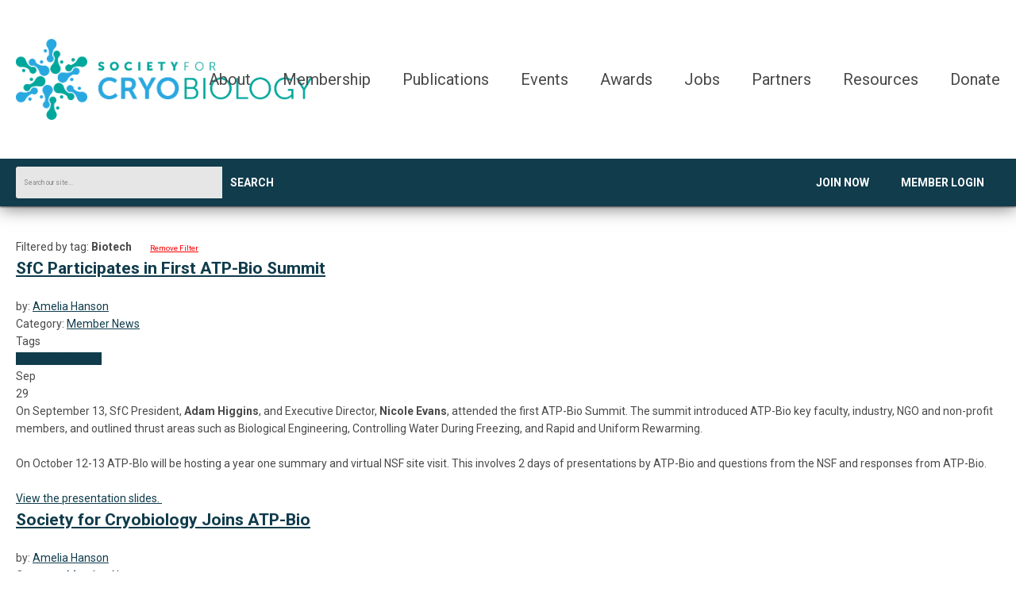

--- FILE ---
content_type: text/html; charset=utf-8
request_url: https://www.societyforcryobiology.org/index.php?option=com_dailyplanetblog&tag=biotech
body_size: 9831
content:
<!DOCTYPE html PUBLIC "-//W3C//DTD XHTML 1.0 Transitional//EN" "http://www.w3.org/TR/xhtml1/DTD/xhtml1-transitional.dtd">
<html xmlns="http://www.w3.org/1999/xhtml" xml:lang="en-us" lang="en-us" >
<head>
<link rel="stylesheet" href="https://cdn.icomoon.io/2584/MCFrontEnd/style-cf.css?p279bq">
<link href='https://fonts.googleapis.com/css?family=Roboto:400,700' rel='stylesheet' type='text/css'>
  <meta http-equiv="content-type" content="text/html; charset=utf-8" />
  <meta name="robots" content="index, follow" />
  <meta name="keywords" content="" />
  <meta name="title" content="Biotech" />
  <meta name="description" content="" />
  <meta name="generator" content="MemberClicks Content Management System" />
  <meta name="viewport" content="width=device-width, initial-scale=1" />
  <title></title>
  <link href="/index.php?option=com_dailyplanetblog&amp;task=feed&amp;type=rss&amp;format=feed" rel="alternate" type="application/rss+xml" title="RSS 1.0" />
  <link href="/index.php?option=com_dailyplanetblog&amp;task=feed&amp;type=atom&amp;format=feed" rel="alternate" type="application/atom+xml" title="Atom" />
  <link href="/templates/brookhaven-jt/favicon.ico" rel="shortcut icon" type="image/x-icon" />
  <style type="text/css">
    ::-webkit-input-placeholder {color:inherit; opacity: 0.6}
    :-moz-placeholder {color:inherit;opacity:0.6}
    ::-moz-placeholder {color:inherit;opacity:0.6}
    :-ms-input-placeholder {color:inherit; opacity: 0.6}
  </style>
  <link rel="stylesheet" href="/components/com_dailyplanetblog/addons/themes/system/css/new-layout.css" type="text/css" />
  <link rel="stylesheet" href="https://www.societyforcryobiology.org/components/com_dailyplanetblog/addons/themes/styles.php?theme=default" type="text/css" />
  <script type="text/javascript" src="https://www.societyforcryobiology.org/includes/js/jquery.min.js"></script>
  <script type="text/javascript" src="https://www.societyforcryobiology.org/includes/js/jquery-migrate.min.js"></script>
  <script type="text/javascript">
    (function($){
      jQuery.fn.extend({
        live: function (event, callback) {
          if (this.selector) {
            jQuery(document).on(event, this.selector, callback);
          }
        },
        curCSS : function (element, attrib, val){
          $(element).css(attrib, val);
        }
      })
    })(jQuery);
  </script>
  <script type="text/javascript">jQuery.noConflict();</script>
  <script type="text/javascript" src="https://www.societyforcryobiology.org/includes/js/jquery-ui-custom-elvn-fr.min.js"></script>
  <script type="text/javascript" src="https://www.societyforcryobiology.org/includes/js/jQueryUIDialogInclude.js"></script>
  <script type="text/javascript" src="https://www.societyforcryobiology.org/includes/js/jquery.dataTables.js"></script>
  <script type="text/javascript" src="https://www.societyforcryobiology.org/includes/js/jquery.tablednd-0.5.js"></script>
  <script type="text/javascript" src="https://www.societyforcryobiology.org/includes/js/json2.js"></script>
  <script type="text/javascript" src="/ui-v2/js/libs/underscore/underscore.js"></script>
  <link rel="stylesheet" href="https://www.societyforcryobiology.org/includes/css/themes/base/ui.all.css" type="text/css" />
  <link rel="stylesheet" href="https://www.societyforcryobiology.org/includes/css/jqueryui.css" type="text/css" />
  <link rel="stylesheet" href="https://www.societyforcryobiology.org/includes/css/system-messages.css" type="text/css" />
<script type="text/javascript" src="https://ws.sharethis.com/button/buttons.js"></script><script type="text/javascript">stLight.options({publisher: "74d358f4-f6f4-471c-bf8d-e210b359e8ab", doNotHash: true, doNotCopy: true, hashAddressBar: false});</script>  <script type="text/javascript" src="/plugins/system/mtupgrade/mootools.js"></script>
  <script type="text/javascript" src="/includes/js/joomla.javascript.js"></script>
  <script type="text/javascript" src="/components/com_dailyplanetblog/assets/js/new-blog-js.js"></script>
  <script type='text/javascript'>
/*<![CDATA[*/
	var jax_live_site = 'https://www.societyforcryobiology.org/index.php';
	var jax_site_type = '1.5';
	var jax_token_var = '194950cec95c28694bf6de5dc8331927';
/*]]>*/
</script><script type="text/javascript" src="https://www.societyforcryobiology.org/plugins/system/pc_includes/ajax_1.3.js"></script>
  <link rel="stylesheet" href="/media/system/css/modal.css" type="text/css" />
  <script type="text/javascript" src="/media/system/js/modal.js"></script>
  <script type="text/javascript">
      window.addEvent("domready", function() {
          SqueezeBox.initialize({});
          $$("a.modal").each(function(el) {
              el.addEvent("click", function(e) {
                  new Event(e).stop();
                  SqueezeBox.fromElement(el);
              });
          });
      });
  </script>
  <script type="text/javascript">
    jQuery(document).ready(function() {
      var mcios = navigator.userAgent.toLowerCase().match(/(iphone|ipod|ipad)/);
      var supportsTouch = 'ontouchstart' in window || window.navigator.msMaxTouchPoints || navigator.userAgent.toLowerCase().match(/(iemobile)/);
      if (mcios) {
        jQuery('#bkg').addClass('mc-touch mc-ios');
      } else if (supportsTouch) {
        jQuery('#bkg').addClass('mc-touch non-ios');
      } else {
        jQuery('#bkg').addClass('mc-no-touch');
      }
      jQuery('#cToolbarNavList li:has(li)').addClass('parent');
    });
  </script>

<link rel="stylesheet" href="/templates/system/css/general.css" type="text/css"/>
<link rel="stylesheet" href="/jmc-assets/nivo-slider-css/nivo-slider.css" type="text/css" />
<link rel="stylesheet" href="/jmc-assets/nivo-slider-css/nivo-themes/mc01/mc01.css" type="text/css" />
<link rel="stylesheet" href="/jmc-assets/nivo-slider-css/nivo-themes/mc02/mc02.css" type="text/css" />
<link rel="stylesheet" href="/templates/brookhaven-jt/css/editor.css" type="text/css" />
<!--[if lte IE 8]>
    <link rel="stylesheet" type="text/css" href="/templates/brookhaven-jt/css/ie8.css" />
<![endif]-->
<script type="text/javascript" src="/jmc-assets/global-js/hoverIntent.js"></script>
<script type="text/javascript" src="/jmc-assets/global-js/jquery.nivo.slider.pack.js"></script>

<script type="text/javascript">
jQuery(function(){
    jQuery('.socnets ul > li > a > span').each(function() {
        var socnetText = jQuery(this).text().toLowerCase();
        jQuery(this).addClass('icon-'+socnetText);
        jQuery(this).parent('a').addClass(socnetText);
    });

    jQuery('a#menu-toggle').bind('click', function(){
            jQuery('#bkg').toggleClass('show-mobile');
            jQuery('a#menu-toggle-x').css('top', jQuery('a#menu-toggle').offset().top + 'px');
    });

    jQuery('a#menu-toggle-x').bind('click', function(){
        jQuery('#bkg.show-mobile').toggleClass('show-mobile');
    });

    // Parallax effect on hero image
//    var top_header = '';
//    var background_y_position;
//    jQuery(document).ready(function(){
//      top_header = jQuery('#featured-content');
//      var st = jQuery(window).scrollTop();
//      background_y_position = Math.abs(parseFloat(jQuery("#featured-content").css('background-position-y')));
//      top_header.css({'background-position':"center "+ -(background_y_position-(st*0.4))+"px"});
//    });
//    jQuery(window).scroll(function(){
//      var st = jQuery(window).scrollTop();
//      top_header.css({'background-position':"center "+ -(background_y_position-(st*0.4))+"px"});
//    });


    // Hide #header on scroll down
var didScroll;
var lastScrollTop = 0;
var delta = 5;
var navbarHeight = jQuery('#header').outerHeight();

jQuery(window).scroll(function(event){
    didScroll = true;
});

setInterval(function() {
    if (didScroll) {
        hasScrolled();
        didScroll = false;
    }
}, 250);

function hasScrolled() {
    var st = jQuery(this).scrollTop();

    // Make sure they scroll more than delta
    if(Math.abs(lastScrollTop - st) <= delta)
        return;

    // If they scrolled down and are past the navbar, add class .nav-up.
    // This is necessary so you never see what is "behind" the navbar.
    if (st > lastScrollTop && st > navbarHeight){
        // Scroll Down
        jQuery('#header').removeClass('nav-down').addClass('nav-up');
    } else {
        // Scroll Up
        if(st + jQuery(window).height() < jQuery(document).height()) {
            jQuery('#header').removeClass('nav-up').addClass('nav-down');
        }
    }

    lastScrollTop = st;
}


});
</script>
<script type="text/javascript">// <![CDATA[
jQuery(window).load(function() {
    jQuery('#slider').nivoSlider({
        effect: 'fade', // Nivo Slider - Specify sets like: 'fold,fade,sliceDown'
        slices: 9, // For slice animations
        boxCols: 9, // For box animations
        boxRows: 3, // For box animations
        animSpeed: 500, // Slide transition speed
        pauseTime: 5000, // How long each slide will show
        startSlide: 0, // Set starting Slide (0 index)
        directionNav: true, // Next & Prev navigation
        directionNavHide: true, // Only show on hover
        controlNav: false, // 1,2,3... navigation
        controlNavThumbs: false, // Use thumbnails for Control Nav
        pauseOnHover: false, // Stop animation while hovering
        manualAdvance: false, // Force manual transitions
        prevText: 'Prev', // Prev directionNav text
        nextText: 'Next', // Next directionNav text
        randomStart: false, // Start on a random slide
        beforeChange: function(){}, // Triggers before a slide transition
        afterChange: function(){}, // Triggers after a slide transition
        slideshowEnd: function(){}, // Triggers after all slides have been shown
        lastSlide: function(){}, // Triggers when last slide is shown
        afterLoad: function(){} // Triggers when slider has loaded
    });
});
// ]]></script>
</head>
<body id="bkg">
    <div id="viewports">
        <div id="phone-landscape"></div>
        <div id="tablet-portrait"></div>
        <div id="tablet-landscape"></div>
    </div>
    <a id="menu-toggle-x"><svg width="32" height="32" viewBox="0 0 32 32" xmlns="http://www.w3.org/2000/svg"><g fill-rule="evenodd"><path d="M3.272 25.9L25.9 3.27l2.828 2.83L6.1 28.727z"/><path d="M6.1 3.272L28.73 25.9l-2.83 2.828L3.273 6.1z"/></g></svg></a>
    <div class="mobile-menu"><ul class="menu resp-menu"><li class="parent item110"><span class="separator"><span>About</span></span><ul><li class="item111"><a href="/what-is-cryobiology"><span>What is Cryobiology</span></a></li><li class="item112"><a href="/about-us"><span>About Us</span></a></li><li class="item113"><a href="/leadership"><span>Leadership</span></a></li><li class="item84"><a href="/past-presidents"><span>Past Presidents</span></a></li><li class="item228"><a href="/volunteer-opportunities"><span>Volunteer Opportunities</span></a></li><li class="item80"><a href="/contact"><span>Contact</span></a></li></ul></li><li class="parent item98"><span class="separator"><span>Membership</span></span><ul><li class="item225"><a href="/membership-categories"><span>Membership Categories</span></a></li><li class="item199"><a href="/organizational-membership"><span>Organizational Membership</span></a></li><li class="item188"><a href="/member-referral-bonus"><span>Member Referral Bonus</span></a></li><li class="item229"><a href="/international-cryobiology-young-researchers"><span>International Cryobiology Young Researchers</span></a></li></ul></li><li class="parent item94"><span class="separator"><span>Publications</span></span><ul><li class="item116"><a href="/cryobiology-journal"><span>Cryobiology Journal</span></a></li><li class="item207"><a href="/liquid-nitrogen-best-practices"><span>Liquid Nitrogen Best Practices</span></a></li><li class="item118"><a href="/newsletter"><span>Newsletter</span></a></li></ul></li><li class="parent item91"><span class="separator"><span>Events</span></span><ul><li class="item219"><a href="/upcoming-events"><span>Upcoming Events</span></a></li><li class="item124"><a href="/previous-annual-meetings"><span>Previous Annual Meetings</span></a></li><li class="item214"><a href="/previous-webinars"><span>Previous Webinars</span></a></li><li class="item218"><a href="/host"><span>Host a Meeting</span></a></li></ul></li><li class="parent item189"><span class="separator"><span>Awards</span></span><ul><li class="item114"><a href="/fellows"><span>Society for Cryobiology Fellows</span></a></li><li class="item210"><a href="/arthur-w-rowe-best-paper-award"><span>Arthur W. Rowe Best Paper Award</span></a></li><li class="item220"><a href="/mazur-award"><span>Peter Mazur Award</span></a></li><li class="item208"><a href="/dayong-gao-young-investigator-award"><span>Dayong Gao Young Investigator Award</span></a></li><li class="item223"><a href="/cravalho"><span>Ernest G. Cravalho Award</span></a></li><li class="item85"><a href="/student-awards"><span>Student Awards &amp; Travel Grants</span></a></li></ul></li><li class="item78"><a href="http://careers.societyforcryobiology.org/" target="_blank"><span>Jobs</span></a></li><li class="parent item191"><span class="separator"><span>Partners</span></span><ul><li class="item217"><a href="/2024-sponsors"><span>2024 Sponsors</span></a></li><li class="item227"><a href="/2025-sponsors"><span>2025 Sponsors</span></a></li></ul></li><li class="parent item192"><span class="separator"><span>Resources</span></span><ul><li class="item117"><a href="/member-access-to-cryobiology"><span>Member Access to Cryobiology</span></a></li><li class="item200"><a href="/position-statements"><span>Position Statements</span></a></li><li class="item183"><a href="/member-news"><span>Member News</span></a></li><li class="item212"><a href="/videos"><span>Videos</span></a></li><li class="item222"><a href="/peter-mazur-memorial"><span>Peter Mazur Memorial</span></a></li></ul></li><li class="parent item171"><span class="separator"><span>Donate</span></span><ul><li class="item172"><a href="/donate-now"><span>Donate Now</span></a></li></ul></li></ul></div>
    <div class="site-container">
                <div id="site-wrap">
            <div id="header">
                <div class="site-width">
                    <div class="mc-logo-link"><a href="/"><img style="margin: 0px 0px 0px 0px;" title="" src="/assets/Society%20for%20Cryobiology_Main%20Logo_Color.png" alt="" width="373" height="102" align="" /></a></div>
                    <div id="primary-menu"><ul class="menu resp-menu"><li class="parent item110"><span class="separator"><span>About</span></span><ul><li class="item111"><a href="/what-is-cryobiology"><span>What is Cryobiology</span></a></li><li class="item112"><a href="/about-us"><span>About Us</span></a></li><li class="item113"><a href="/leadership"><span>Leadership</span></a></li><li class="item84"><a href="/past-presidents"><span>Past Presidents</span></a></li><li class="item228"><a href="/volunteer-opportunities"><span>Volunteer Opportunities</span></a></li><li class="item80"><a href="/contact"><span>Contact</span></a></li></ul></li><li class="parent item98"><span class="separator"><span>Membership</span></span><ul><li class="item225"><a href="/membership-categories"><span>Membership Categories</span></a></li><li class="item199"><a href="/organizational-membership"><span>Organizational Membership</span></a></li><li class="item188"><a href="/member-referral-bonus"><span>Member Referral Bonus</span></a></li><li class="item229"><a href="/international-cryobiology-young-researchers"><span>International Cryobiology Young Researchers</span></a></li></ul></li><li class="parent item94"><span class="separator"><span>Publications</span></span><ul><li class="item116"><a href="/cryobiology-journal"><span>Cryobiology Journal</span></a></li><li class="item207"><a href="/liquid-nitrogen-best-practices"><span>Liquid Nitrogen Best Practices</span></a></li><li class="item118"><a href="/newsletter"><span>Newsletter</span></a></li></ul></li><li class="parent item91"><span class="separator"><span>Events</span></span><ul><li class="item219"><a href="/upcoming-events"><span>Upcoming Events</span></a></li><li class="item124"><a href="/previous-annual-meetings"><span>Previous Annual Meetings</span></a></li><li class="item214"><a href="/previous-webinars"><span>Previous Webinars</span></a></li><li class="item218"><a href="/host"><span>Host a Meeting</span></a></li></ul></li><li class="parent item189"><span class="separator"><span>Awards</span></span><ul><li class="item114"><a href="/fellows"><span>Society for Cryobiology Fellows</span></a></li><li class="item210"><a href="/arthur-w-rowe-best-paper-award"><span>Arthur W. Rowe Best Paper Award</span></a></li><li class="item220"><a href="/mazur-award"><span>Peter Mazur Award</span></a></li><li class="item208"><a href="/dayong-gao-young-investigator-award"><span>Dayong Gao Young Investigator Award</span></a></li><li class="item223"><a href="/cravalho"><span>Ernest G. Cravalho Award</span></a></li><li class="item85"><a href="/student-awards"><span>Student Awards &amp; Travel Grants</span></a></li></ul></li><li class="item78"><a href="http://careers.societyforcryobiology.org/" target="_blank"><span>Jobs</span></a></li><li class="parent item191"><span class="separator"><span>Partners</span></span><ul><li class="item217"><a href="/2024-sponsors"><span>2024 Sponsors</span></a></li><li class="item227"><a href="/2025-sponsors"><span>2025 Sponsors</span></a></li></ul></li><li class="parent item192"><span class="separator"><span>Resources</span></span><ul><li class="item117"><a href="/member-access-to-cryobiology"><span>Member Access to Cryobiology</span></a></li><li class="item200"><a href="/position-statements"><span>Position Statements</span></a></li><li class="item183"><a href="/member-news"><span>Member News</span></a></li><li class="item212"><a href="/videos"><span>Videos</span></a></li><li class="item222"><a href="/peter-mazur-memorial"><span>Peter Mazur Memorial</span></a></li></ul></li><li class="parent item171"><span class="separator"><span>Donate</span></span><ul><li class="item172"><a href="/donate-now"><span>Donate Now</span></a></li></ul></li></ul></div>
                    <a id="menu-toggle" class="hamburger-menu"><svg width="32" height="32" viewBox="0 0 32 32" xmlns="http://www.w3.org/2000/svg"><path d="M0 6h32v4H0zm0 8h32v4H0zm0 8h32v4H0z" fill-rule="evenodd"/></svg></a>
                    <div class="clarence"></div>
                </div>
                <div id="search-login-bar">
                    <div class="site-width">
                        <div class="bar-search"><form action="/index.php?option=com_search" method="post" name="mod_search_form" class="mc-site-search-mod">
    <div class="search mc-search site-search single-search mc-site-search">
		<input name="searchword" id="mod_search_searchword" alt="Search" class="inputbox inputbox mc-search site-search single-search mc-site-search" type="text" size="20" value=""  placeholder="Search our site..."  onfocus="this.placeholder = ''" onblur="this.placeholder = 'Search our site...'" /><a href="#" class="test button mc-search site-search single-search mc-site-search">Search</a>	</div>
	<input type="hidden" name="task"   value="search" />
	<input type="hidden" name="option" value="com_search" />
    <input type="hidden" name="194950cec95c28694bf6de5dc8331927" value="1" />
</form>
<script type="text/javascript">
	jQuery('form.mc-site-search-mod').find('a').click(function(e){
		e.preventDefault();
		var mcSiteSearchText = jQuery(this).closest('form.mc-site-search-mod').find('input.inputbox').val();
		if (mcSiteSearchText != ''){
			jQuery(this).closest('form.mc-site-search-mod').submit();
		}
	});
</script>
</div>
                        <div class="bar-login"><a id="cta-join" href="https://sc.memberclicks.net/membership-form">Join Now</a><a id='mcSimpleLogin' href='login'>Member Login</a></div>
                    </div>
                </div>
            </div>
                                                                        <div id="content-wrap" class="r-mid">
                            <div class="site-width">
                    <div id="content-padding">
                        <div id="jmc-message"></div>
                        <div id="component-wrap"><div id="lyftenbloggie" class="lyftenbloggie">
        
		Filtered by tag: <strong>Biotech</strong> <a class="alt-button red" href="/index.php?option=com_dailyplanetblog">Remove Filter</a>
		<div class="blogcontent">
		
			<div class="post">
				<div class="post-header">


					<h1 class="post-title"><a href="/index.php?option=com_dailyplanetblog&amp;view=entry&amp;year=2021&amp;month=09&amp;day=28&amp;id=113:sfc-participates-in-first-atp-bio-summit" rel="bookmark" title="SfC Participates in First ATP-Bio Summit">SfC Participates in First ATP-Bio Summit</a>
						
						
					</h1>

					<div class="post-info">
						<div class="post-author">by:
		                    
									
										<a href="/index.php?option=com_dailyplanetblog&amp;author=2001527295">Amelia Hanson</a>
                                        
                                    
			                    
						</div>
					 	<div class="post-category">Category: <a href="/index.php?option=com_dailyplanetblog&amp;category=member-news" title="VIEW ALL POSTS IN" rel="category">Member News</a></div>
					</div>
					
						<div class="post-tags-container"><span class="tag-indicator hide-tags">Tags</span>
							<div class="post-tags"><a href="/index.php?option=com_dailyplanetblog&amp;tag=research" rel="tag">Research</a><a href="/index.php?option=com_dailyplanetblog&amp;tag=biotech" rel="tag">Biotech</a></div>
						</div>
					

				</div>
				<div id="component" class="post-content">
					<div class="post-date">
						<div class="post-month">Sep</div>
						<div class="post-day">29</div>
					</div>

					<div><span>On September 13, SfC President, </span><strong>Adam Higgins</strong><span>, and Executive Director, </span><strong>Nicole Evans</strong><span>, attended the first ATP-Bio Summit. The summit introduced ATP-Bio key faculty, industry, NGO and non-profit members, and outlined thrust areas such as Biological Engineering, Controlling Water During Freezing, and Rapid and Uniform Rewarming.</span><br /><br /><span>On October 12-13 ATP-BIo will be hosting a year one summary and virtual NSF site visit. This involves 2 days of presentations by ATP-Bio and questions from the NSF and responses from ATP-Bio. </span><br /><br /></div>
<div><a href="https://drive.google.com/file/d/158eyh_rvN0hCcpcY0YbuFiaiwVu8SXZ0/view" target="_blank">View the presentation slides. </a></div>
				</div>
                
				

				

			</div>
		
			<div class="post">
				<div class="post-header">


					<h1 class="post-title"><a href="/index.php?option=com_dailyplanetblog&amp;view=entry&amp;year=2021&amp;month=07&amp;day=26&amp;id=109:society-for-cryobiology-joins-atp-bio" rel="bookmark" title="Society for Cryobiology Joins ATP-Bio">Society for Cryobiology Joins ATP-Bio</a>
						
						
					</h1>

					<div class="post-info">
						<div class="post-author">by:
		                    
									
										<a href="/index.php?option=com_dailyplanetblog&amp;author=2001527295">Amelia Hanson</a>
                                        
                                    
			                    
						</div>
					 	<div class="post-category">Category: <a href="/index.php?option=com_dailyplanetblog&amp;category=member-news" title="VIEW ALL POSTS IN" rel="category">Member News</a></div>
					</div>
					
						<div class="post-tags-container"><span class="tag-indicator hide-tags">Tags</span>
							<div class="post-tags"><a href="/index.php?option=com_dailyplanetblog&amp;tag=member-news" rel="tag">Member News</a><a href="/index.php?option=com_dailyplanetblog&amp;tag=research" rel="tag">Research</a><a href="/index.php?option=com_dailyplanetblog&amp;tag=biotech" rel="tag">Biotech</a></div>
						</div>
					

				</div>
				<div id="component" class="post-content">
					<div class="post-date">
						<div class="post-month">Jul</div>
						<div class="post-day">27</div>
					</div>

					<p><a href="https://www.iem.umn.edu/about-atp-bio" target="_blank"><span><img style="margin: 0px; float: left;" src="https://sc.memberclicks.net/assets/Blog/ATP-Bio.png" alt="" width="300" /></span></a></span></p>
				</div>
                
                    <h6><a href="/index.php?option=com_dailyplanetblog&amp;view=entry&amp;year=2021&amp;month=07&amp;day=26&amp;id=109:society-for-cryobiology-joins-atp-bio">Read More</a></h6>
                
				

				

			</div>
		
			<div class="post">
				<div class="post-header">


					<h1 class="post-title"><a href="/index.php?option=com_dailyplanetblog&amp;view=entry&amp;year=2020&amp;month=03&amp;day=30&amp;id=92:are-cheaper-cryo-electron-microscopes-on-the-horizon-" rel="bookmark" title="Are Cheaper Cryo-Electron Microscopes on the Horizon?">Are Cheaper Cryo-Electron Microscopes on the Horizon?</a>
						
						
					</h1>

					<div class="post-info">
						<div class="post-author">by:
		                    
									
										<a href="/index.php?option=com_dailyplanetblog&amp;author=2001527295">Amelia Hanson</a>
                                        
                                    
			                    
						</div>
					 	<div class="post-category">Category: <a href="/index.php?option=com_dailyplanetblog&amp;category=events" title="VIEW ALL POSTS IN" rel="category">Events</a></div>
					</div>
					
						<div class="post-tags-container"><span class="tag-indicator hide-tags">Tags</span>
							<div class="post-tags"><a href="/index.php?option=com_dailyplanetblog&amp;tag=research" rel="tag">Research</a><a href="/index.php?option=com_dailyplanetblog&amp;tag=biotech" rel="tag">Biotech</a></div>
						</div>
					

				</div>
				<div id="component" class="post-content">
					<div class="post-date">
						<div class="post-month">Mar</div>
						<div class="post-day">31</div>
					</div>

					<p><img style="margin: 0px 10px; float: left;" src="https://sc.memberclicks.net/assets/Blog/technology-lens-laboratory-medical-60022.jpg" alt="" width="325" />Over the past six years, researchers from the <span>Okinawa Institute of Science and Technology Graduate University (OIST) have developed an easier and cheaper version of the traditional cryo-electron microscope (cryo-EM). Opposed to the traditional high-energy electron cryo-EM, this new style utilizes a low-energy electron beam. The low-energy electron cryo-EM allows scientists to better observe atoms with low atomic mass such as carbon, oxygen, hydrogen, which are primary elements in <span>biomolecules</span>. Another benefit to this new cryo-EM is the ability for scientists to observe both amplitude and phase whereas the traditional method only provides information on phase. Drawbacks include an image resolution significantly inferior to a conventional cryo-EM, but researchers could use this new method to gauge their sample quality before proceeding to the more costly, high-energy electron method. <a href="https://www.sciencedaily.com/releases/2020/03/200317103819.htm">READ MORE</a></span></p>
				</div>
                
				

				

			</div>
		
			<div class="post">
				<div class="post-header">


					<h1 class="post-title"><a href="/index.php?option=com_dailyplanetblog&amp;view=entry&amp;year=2019&amp;month=05&amp;day=22&amp;id=71:isber-best-practices-addendum" rel="bookmark" title="ISBER Best Practices Addendum">ISBER Best Practices Addendum</a>
						
						
					</h1>

					<div class="post-info">
						<div class="post-author">by:
		                    
									
										<a href="/index.php?option=com_dailyplanetblog&amp;author=2001527295">Amelia Hanson</a>
                                        
                                    
			                    
						</div>
					 	<div class="post-category">Category: <a href="/index.php?option=com_dailyplanetblog&amp;category=events" title="VIEW ALL POSTS IN" rel="category">Events</a></div>
					</div>
					
						<div class="post-tags-container"><span class="tag-indicator hide-tags">Tags</span>
							<div class="post-tags"><a href="/index.php?option=com_dailyplanetblog&amp;tag=isber" rel="tag">ISBER</a><a href="/index.php?option=com_dailyplanetblog&amp;tag=research" rel="tag">Research</a><a href="/index.php?option=com_dailyplanetblog&amp;tag=biotech" rel="tag">Biotech</a></div>
						</div>
					

				</div>
				<div id="component" class="post-content">
					<div class="post-date">
						<div class="post-month">May</div>
						<div class="post-day">23</div>
					</div>

					<p><img style="margin: 0px 10px; float: left;" src="https://sc.memberclicks.net/assets/documents/LN_Addendum.jpg" alt="" width="132" height="172" />The Society for Cryobiology, in partnership with the ISBER, is pleased to announce the launch of the Liquid Nitrogen-Based Cryogenic Storage of Specimens Best Practices Addendum to the ISBER Best Practices 4th Edition. "The new Liquid Nitrogen Best Practices Addendum will be a go-to resource for the growing number of repositories being asked to store cellular products being used in adoptive therapy research and manufacturing. We are grateful to the team of contributors who are world leaders, who have shared their expertise in building and managing facilities to support collections requiring sub-Tg (glass transition, -135°C) storage,” said David Lewandowski, President of ISBER.<br />The new <a href="https://www.societyforcryobiology.org/liquid-nitrogen-best-practices">ISBER Addendum and the ISBER Best Practices 4th Edition</a> is available to download now.</p>
				</div>
                
				

				

			</div>
		
			<div class="post">
				<div class="post-header">


					<h1 class="post-title"><a href="/index.php?option=com_dailyplanetblog&amp;view=entry&amp;year=2019&amp;month=04&amp;day=25&amp;id=68:2019-royan-institute-cryobiology-biobanking-symposium" rel="bookmark" title="2019 Royan Institute Cryobiology & Biobanking Symposium">2019 Royan Institute Cryobiology & Biobanking Symposium</a>
						
						
					</h1>

					<div class="post-info">
						<div class="post-author">by:
		                    
									
										<a href="/index.php?option=com_dailyplanetblog&amp;author=2001527295">Amelia Hanson</a>
                                        
                                    
			                    
						</div>
					 	<div class="post-category">Category: <a href="/index.php?option=com_dailyplanetblog&amp;category=events" title="VIEW ALL POSTS IN" rel="category">Events</a></div>
					</div>
					
						<div class="post-tags-container"><span class="tag-indicator hide-tags">Tags</span>
							<div class="post-tags"><a href="/index.php?option=com_dailyplanetblog&amp;tag=meetings" rel="tag">Meetings</a><a href="/index.php?option=com_dailyplanetblog&amp;tag=event-report" rel="tag">Event Report</a><a href="/index.php?option=com_dailyplanetblog&amp;tag=member-news" rel="tag">Member News</a><a href="/index.php?option=com_dailyplanetblog&amp;tag=research" rel="tag">Research</a><a href="/index.php?option=com_dailyplanetblog&amp;tag=biotech" rel="tag">Biotech</a></div>
						</div>
					

				</div>
				<div id="component" class="post-content">
					<div class="post-date">
						<div class="post-month">Apr</div>
						<div class="post-day">26</div>
					</div>

					<p><img style="margin: 0px 30px; float: left;" src="https://sc.memberclicks.net/assets/download.jpg" alt="" />The <a style="font-size: 14px; font-weight: normal;" href="http://www.royaninstitute.org/cmsen/index.php" target="_blank">Royan Institute</a><span style="font-size: 14px; color: #4a4a4a; font-weight: normal;"> held their third cryobiology and biobanking symposium on February 27, 2019, in Tehran, Iran. </span>The Royan Institute was established in 1991 as a public non-profit research institute for reproductive biomedicine and infertility treatments. Today Royan consists of three research institutes: </p>
				</div>
                
                    <h6><a href="/index.php?option=com_dailyplanetblog&amp;view=entry&amp;year=2019&amp;month=04&amp;day=25&amp;id=68:2019-royan-institute-cryobiology-biobanking-symposium">Read More</a></h6>
                
				

				

			</div>
		
			<div class="post">
				<div class="post-header">


					<h1 class="post-title"><a href="/index.php?option=com_dailyplanetblog&amp;view=entry&amp;year=2019&amp;month=03&amp;day=26&amp;id=65:potential-male-cancer-fertility-breakthrough" rel="bookmark" title="Potential Male Cancer Fertility Breakthrough">Potential Male Cancer Fertility Breakthrough</a>
						
						
					</h1>

					<div class="post-info">
						<div class="post-author">by:
		                    
									
										<a href="/index.php?option=com_dailyplanetblog&amp;author=2001527295">Amelia Hanson</a>
                                        
                                    
			                    
						</div>
					 	<div class="post-category">Category: <a href="/index.php?option=com_dailyplanetblog&amp;category=research" title="VIEW ALL POSTS IN" rel="category">Research</a></div>
					</div>
					
						<div class="post-tags-container"><span class="tag-indicator hide-tags">Tags</span>
							<div class="post-tags"><a href="/index.php?option=com_dailyplanetblog&amp;tag=research" rel="tag">Research</a><a href="/index.php?option=com_dailyplanetblog&amp;tag=biotech" rel="tag">Biotech</a></div>
						</div>
					

				</div>
				<div id="component" class="post-content">
					<div class="post-date">
						<div class="post-month">Mar</div>
						<div class="post-day">27</div>
					</div>

					<p><img class="caption" style="margin: 5px 10px; float: left;" title="Photo by Magda Ehlers from Pexels" src="https://sc.memberclicks.net/assets/animal-animal-photography-macaque-1201388.jpg" alt="Photo by Magda Ehlers from Pexels" width="236" height="158" />Testicle tissue samples from the rhesus macaques are being used in new research to preserve the fertility of preadolescent boys with cancer. Kyle Orwig from the University of Pittsburgh School of Medicine and his team, removed testicle tissue from 5 prepubescent monkeys. After the monkeys reached sexual maturity, the tissue was grafted back onto the monkey's back and scrotum and within 12 months all 5 monkeys were producing testosterone and sperm. The team used the sperm from one of the monkeys to successfully impregnate a female.<br /><br />Prior to puberty, young boys don't develop sperm that can be preserved in the event of infertility, a common side effect of chemotherapy and radiation. By taking small testicle samples of these young boys, researchers hope to be able to preserve the fertility of these future cancer survivors. The original article can be found <a href="https://www.sciencenews.org/article/saving-monkey-testicles-puberty-hints-new-way-preserve-male-fertility">HERE</a>. </br></br></p>
				</div>
                
                    <h6><a href="/index.php?option=com_dailyplanetblog&amp;view=entry&amp;year=2019&amp;month=03&amp;day=26&amp;id=65:potential-male-cancer-fertility-breakthrough">Read More</a></h6>
                
				

				

			</div>
		
			<div class="post">
				<div class="post-header">


					<h1 class="post-title"><a href="/index.php?option=com_dailyplanetblog&amp;view=entry&amp;year=2017&amp;month=06&amp;day=08&amp;id=1:apollo-program-of-organ-banking-announced" rel="bookmark" title="'Apollo Program' of Organ Banking Announced">'Apollo Program' of Organ Banking Announced</a>
						
						
					</h1>

					<div class="post-info">
						<div class="post-author">by:
		                    
									
                                            Unknown
                                        
			                    
						</div>
					 	<div class="post-category">Category: <a href="/index.php?option=com_dailyplanetblog&amp;category=research" title="VIEW ALL POSTS IN" rel="category">Research</a></div>
					</div>
					
						<div class="post-tags-container"><span class="tag-indicator hide-tags">Tags</span>
							<div class="post-tags"><a href="/index.php?option=com_dailyplanetblog&amp;tag=research" rel="tag">Research</a><a href="/index.php?option=com_dailyplanetblog&amp;tag=transplants" rel="tag">Transplants</a><a href="/index.php?option=com_dailyplanetblog&amp;tag=biotech" rel="tag">Biotech</a><a href="/index.php?option=com_dailyplanetblog&amp;tag=organ-banking" rel="tag">Organ Banking</a><a href="/index.php?option=com_dailyplanetblog&amp;tag=organ-preservation-alliance" rel="tag">Organ Preservation Alliance </a></div>
						</div>
					

				</div>
				<div id="component" class="post-content">
					<div class="post-date">
						<div class="post-month">Jun</div>
						<div class="post-day">09</div>
					</div>

					<h1>'Apollo Program' of Organ Banking Announced</h1>
<p>Did you know that for every ONE patient that receives a heart transplant in the USA, TEN hearts from organ donors are wasted because they cannot be transplanted in time?</p>
				</div>
                
                    <h6><a href="/index.php?option=com_dailyplanetblog&amp;view=entry&amp;year=2017&amp;month=06&amp;day=08&amp;id=1:apollo-program-of-organ-banking-announced">Read More</a></h6>
                
				

				

			</div>
		


			
		</div>
	</div></div>
                    </div>
                                                            <div id="right-bar" class="side-bar">		<div class="moduletable">
					<h3>Our Sponsors</h3>
		            <div class="bannergroup">

<div class="banneritem"><a href="/index.php?option=com_banners&amp;task=click&amp;bid=26" target="_blank"><img src="/assets/CorporatePartners/CEMS.jpg" alt="Banner" /></a><div class="clr"></div>
	</div>

</div>		</div>
			<div class="moduletable">
					<h3>Arthur W. Rowe Best Paper Winner & Honorable Mentions</h3>
		            <p>The Arthur W. Rowe Best Paper Award recognises the papers with the strongest scientific impact published in <em>Cryobiology</em> each year. 2024 winners were announced July 2025. <br /><strong><br />2024 WINNER <br /></strong>Takigawa T.; Watanabe H.; Akiyama Y. "<a href="https://www.sciencedirect.com/science/article/abs/pii/S0011224024000877" target="_blank">Disaccharide-assisted inkjet freezing for improved cell viability</a>",Cryobiology 116 (2024) 104932.<br /><br /><strong>2024 RUNNER UP</strong><br />Westbrook C.E.; Daly J.; Bowen B.W.; Hagedorn M. "<a href="https://www.sciencedirect.com/science/article/pii/S0011224024000208" target="_blank">Cryopreservation of the collector urchin embryo,<em>Tripneustes gratilla</em></a>", Cryobiology 115 (2024) 104865.<br /><br /><strong>2024 EQUAL HONORABLE MENTIONS</strong><br />Parker J.T.; Consiglio A.N.; Rubinsky B.; Mäkiharju S.A. "<a href="https://www.sciencedirect.com/science/article/pii/S0011224023003383" target="_blank">Direct comparison of isobaric and isochoric vitrification of two aqueous solutions with photon counting X-ray computed tomography</a>", Cryobiology 114 (2024) 104839.<br /><br />Liu D.; Oldenhof H.; Luo X.; Braun T.; Sieme H.; Wolkers W.F. "<a href="https://www.sciencedirect.com/science/article/pii/S0011224024000348" target="_blank">Cooling dynamics of droplets exposed to solid surface freezing and vitrification</a>", Cryobiology 115 (2024) 104879.<br /><br />Wowk B.; Phan J.; Pagotan R.; Galvez E.; Fahy G.M. "<a href="https://www.sciencedirect.com/science/article/pii/S0011224024000488?dgcid=rss_sd_all" target="_blank">27 MHz constant field dielectric warming of kidneys cryopreservedby vitrification</a>", Cryobiology 115 (2024) 104893.<br /><br />Pearce K.C.; Samuels F.M.D.; Volk G.M.; Levinger N.E. "<a href="https://www.sciencedirect.com/science/article/abs/pii/S001122402400083X" target="_blank">Direct evidence that cryoprotectant mixtures facilitate permeation into living plant cells</a>", Cryobiology 116 (2024) 104928.<br /><br />Seki S.; Yano M.; Higashiya M.; Oikawa T.; Yamazaki W.; Yoshizaki G. "<a href="https://www.sciencedirect.com/science/article/pii/S0011224024000919" target="_blank">Vitrification of medaka whole testis with a trehalose-containing solution and production of medaka individuals derived from the vitrified cells</a>", Cryobiology 116(2024) 104936.</p>		</div>
			<div class="moduletable">
					<h3>Announcements</h3>
		            <h1><a href="https://www.societyforcryobiology.org/mazur-award"><strong> </strong></a></h1>
<h1> </h1>		</div>
	</div>
                                    </div>
                <div class="clarence"></div>
            </div>
                    </div>
                        <div id="featured-content-4" class="featured-content">
                <div class="color-overlay">
                    <div class="site-width">
                        		<div class="moduletable">
		            <h1><span style="color: #2d64bb;">Membership to the Society for Cryobiology is open to students, individuals, and organizations who are engaged in and support scientific research in low temperature biology and medicine.&nbsp;</span></h1>
<h6><a href="/membership-form">Join Now</a></h6>		</div>
	
                        <div class="clarence"></div>
                    </div>
                </div>
            </div>
                                            <div id="footer">
            <div class="site-width">
                <div class="footer-info"><p><span>Society for Cryobiology<br /></span>245 W Chase St<br />Baltimore, MD 21201<br />USA<br />E:&nbsp;<a href="/cdn-cgi/l/email-protection#543530393d3a14273b373d31202d323b2637262d3b363d3b383b332d7a3b2633" target="_blank"><span class="__cf_email__" data-cfemail="2243464f4b4c62514d414b47565b444d5041505b4d404b4d4e4d455b0c4d5045">[email&#160;protected]</span></a></p>
<p>&nbsp;</p></div>
                <div class="socnets"><ul class="menu" id="socnets"><li class="item108"><a href="http://www.facebook.com/SocietyforCryobiology" target="_blank"><span>Facebook</span></a></li><li class="item109"><a href="https://twitter.com/SocietyCryobiol" target="_blank"><span>Twitter</span></a></li><li class="item131"><a href="http://www.youtube.com/channel/UCESJ0o2rk_OGiWSK7zyk9XQ" target="_blank"><span>YouTube</span></a></li></ul></div>
                <a id="RTT" href="#">Back to top <span class="icon-arrow-up"></span></a>
                <div class="clarence"></div>
                <div id="pbmc-wrap">
                    <a id="pbmc" title="powered by MemberClicks" href="http://www.memberclicks.com/">powered by
                        <span class="icon-mc-logomark"></span>
                        <span class="icon-mc-wordmark"></span>
                        <span class="mc-brand-container">MemberClicks</span>
                    </a>
                </div>
                <div class="clarence"></div>
            </div>
        </div>
    </div>
    <script data-cfasync="false" src="/cdn-cgi/scripts/5c5dd728/cloudflare-static/email-decode.min.js"></script><script type="text/javascript" src="/jmc-assets/global-js/mc-respond-v2.1.js"></script>
     <!-- inject global template body code -->
    </body>
</html>
